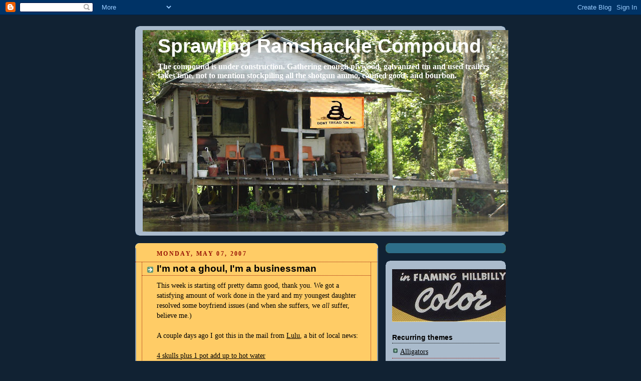

--- FILE ---
content_type: text/html; charset=UTF-8
request_url: https://sprawlingramshacklecompound.blogspot.com/2007/05/im-not-ghoul-im-businessman.html?showComment=1178555940000
body_size: 11120
content:
<!DOCTYPE html>
<html dir='ltr'>
<head>
<link href='https://www.blogger.com/static/v1/widgets/2944754296-widget_css_bundle.css' rel='stylesheet' type='text/css'/>
<meta content='text/html; charset=UTF-8' http-equiv='Content-Type'/>
<meta content='blogger' name='generator'/>
<link href='https://sprawlingramshacklecompound.blogspot.com/favicon.ico' rel='icon' type='image/x-icon'/>
<link href='http://sprawlingramshacklecompound.blogspot.com/2007/05/im-not-ghoul-im-businessman.html' rel='canonical'/>
<link rel="alternate" type="application/atom+xml" title="Sprawling Ramshackle Compound - Atom" href="https://sprawlingramshacklecompound.blogspot.com/feeds/posts/default" />
<link rel="alternate" type="application/rss+xml" title="Sprawling Ramshackle Compound - RSS" href="https://sprawlingramshacklecompound.blogspot.com/feeds/posts/default?alt=rss" />
<link rel="service.post" type="application/atom+xml" title="Sprawling Ramshackle Compound - Atom" href="https://www.blogger.com/feeds/27540291/posts/default" />

<link rel="alternate" type="application/atom+xml" title="Sprawling Ramshackle Compound - Atom" href="https://sprawlingramshacklecompound.blogspot.com/feeds/6611373812073051023/comments/default" />
<!--Can't find substitution for tag [blog.ieCssRetrofitLinks]-->
<meta content='http://sprawlingramshacklecompound.blogspot.com/2007/05/im-not-ghoul-im-businessman.html' property='og:url'/>
<meta content='I&#39;m not a ghoul, I&#39;m a businessman' property='og:title'/>
<meta content='This week is starting off pretty damn good, thank you.  We got a satisfying amount of work done in the yard and my youngest daughter resolve...' property='og:description'/>
<title>Sprawling Ramshackle Compound: I'm not a ghoul, I'm a businessman</title>
<style id='page-skin-1' type='text/css'><!--
/*
-----------------------------------------------
Blogger Template Style
Name:     Rounders 3
Date:     27 Feb 2004
Updated by: Blogger Team
----------------------------------------------- */
body {
background:#123;
margin:0;
text-align:center;
line-height: 1.5em;
font: x-small Trebuchet MS, Verdana, Arial, Sans-serif;
color:#000000;
font-size/* */:/**/small;
font-size: /**/small;
}
/* Page Structure
----------------------------------------------- */
/* The images which help create rounded corners depend on the
following widths and measurements. If you want to change
these measurements, the images will also need to change.
*/
#outer-wrapper {
width:740px;
margin:0 auto;
text-align:left;
font: normal normal 110% Times, serif;
}
#main-wrap1 {
width:485px;
float:left;
background:#ffcc66 url("https://resources.blogblog.com/blogblog/data/rounders3/corners_main_bot.gif") no-repeat left bottom;
margin:15px 0 0;
padding:0 0 10px;
color:#000000;
font-size:97%;
line-height:1.5em;
word-wrap: break-word; /* fix for long text breaking sidebar float in IE */
overflow: hidden;     /* fix for long non-text content breaking IE sidebar float */
}
#main-wrap2 {
float:left;
width:100%;
background:url("https://resources.blogblog.com/blogblog/data/rounders3/corners_main_top.gif") no-repeat left top;
padding:10px 0 0;
}
#main {
background:url("https://resources.blogblog.com/blogblog/data/rounders3/rails_main.gif") repeat-y left;
padding:0;
width:485px;
}
#sidebar-wrap {
width:240px;
float:right;
margin:15px 0 0;
font-size:97%;
line-height:1.5em;
word-wrap: break-word; /* fix for long text breaking sidebar float in IE */
overflow: hidden;     /* fix for long non-text content breaking IE sidebar float */
}
.main .widget {
margin-top: 4px;
width: 468px;
padding: 0 13px;
}
.main .Blog {
margin: 0;
padding: 0;
width: 484px;
}
/* Links
----------------------------------------------- */
a:link {
color: #000000;
}
a:visited {
color: #2D6E89;
}
a:hover {
color: #2D6E89;
}
a img {
border-width:0;
}
/* Blog Header
----------------------------------------------- */
#header-wrapper {
background:#aabbcc url("https://resources.blogblog.com/blogblog/data/rounders3/corners_cap_top.gif") no-repeat left top;
margin-top:22px;
margin-right:0;
margin-bottom:0;
margin-left:0;
padding-top:8px;
padding-right:0;
padding-bottom:0;
padding-left:0;
color:#ffffff;
}
#header {
background:url("https://resources.blogblog.com/blogblog/data/rounders3/corners_cap_bot.gif") no-repeat left bottom;
padding:0 15px 8px;
}
#header h1 {
margin:0;
padding:10px 30px 5px;
line-height:1.2em;
font: normal bold 271% Trebuchet, Trebuchet MS, Arial, sans-serif;
}
#header a,
#header a:visited {
text-decoration:none;
color: #ffffff;
}
#header .description {
margin:0;
padding:5px 30px 10px;
line-height:1.5em;
font: normal bold 109% Georgia, Times, serif;
}
/* Posts
----------------------------------------------- */
h2.date-header {
margin-top:0;
margin-right:28px;
margin-bottom:0;
margin-left:43px;
font-size:85%;
line-height:2em;
text-transform:uppercase;
letter-spacing:.2em;
color:#940f04;
}
.post {
margin:.3em 0 25px;
padding:0 13px;
border:1px dotted #940f04;
border-width:1px 0;
}
.post h3 {
margin:0;
line-height:1.5em;
background:url("https://resources.blogblog.com/blogblog/data/rounders3/icon_arrow.gif") no-repeat 10px .5em;
display:block;
border:1px dotted #940f04;
border-width:0 1px 1px;
padding-top:2px;
padding-right:14px;
padding-bottom:2px;
padding-left:29px;
color: #000000;
font: normal bold 135% 'Trebuchet MS',Verdana,Arial,Sans-serif;
}
.post h3 a, .post h3 a:visited {
text-decoration:none;
color: #000000;
}
a.title-link:hover {
background-color: #940f04;
color: #000000;
}
.post-body {
border:1px dotted #940f04;
border-width:0 1px 1px;
border-bottom-color:#ffcc66;
padding-top:10px;
padding-right:14px;
padding-bottom:1px;
padding-left:29px;
}
html>body .post-body {
border-bottom-width:0;
}
.post-body {
margin:0 0 .75em;
}
.post-body blockquote {
line-height:1.3em;
}
.post-footer {
background: #ffffff;
margin:0;
padding-top:2px;
padding-right:14px;
padding-bottom:2px;
padding-left:29px;
border:1px dotted #940f04;
border-width:1px;
font-size:100%;
line-height:1.5em;
color: #666666;
}
/*
The first line of the post footer might only have floated text, so we need to give it a height.
The height comes from the post-footer line-height
*/
.post-footer-line-1 {
min-height:1.5em;
_height:1.5em;
}
.post-footer p {
margin: 0;
}
html>body .post-footer {
border-bottom-color:transparent;
}
.uncustomized-post-template .post-footer {
text-align: right;
}
.uncustomized-post-template .post-author,
.uncustomized-post-template .post-timestamp {
display: block;
float: left;
text-align:left;
margin-right: 4px;
}
.post-footer a {
color: #456;
}
.post-footer a:hover {
color: #234;
}
a.comment-link {
/* IE5.0/Win doesn't apply padding to inline elements,
so we hide these two declarations from it */
background/* */:/**/url("https://resources.blogblog.com/blogblog/data/rounders/icon_comment_left.gif") no-repeat left 45%;
padding-left:14px;
}
html>body a.comment-link {
/* Respecified, for IE5/Mac's benefit */
background:url("https://resources.blogblog.com/blogblog/data/rounders3/icon_comment_left.gif") no-repeat left 45%;
padding-left:14px;
}
.post img, table.tr-caption-container {
margin-top:0;
margin-right:0;
margin-bottom:5px;
margin-left:0;
padding:4px;
border:1px solid #940f04;
}
.tr-caption-container img {
border: none;
margin: 0;
padding: 0;
}
blockquote {
margin:.75em 0;
border:1px dotted #940f04;
border-width:1px 0;
padding:5px 15px;
color: #940f04;
}
.post blockquote p {
margin:.5em 0;
}
#blog-pager-newer-link {
float: left;
margin-left: 13px;
}
#blog-pager-older-link {
float: right;
margin-right: 13px;
}
#blog-pager {
text-align: center;
}
.feed-links {
clear: both;
line-height: 2.5em;
margin-left: 13px;
}
/* Comments
----------------------------------------------- */
#comments {
margin:-25px 13px 0;
border:1px dotted #940f04;
border-width:0 1px 1px;
padding-top:20px;
padding-right:0;
padding-bottom:15px;
padding-left:0;
}
#comments h4 {
margin:0 0 10px;
padding-top:0;
padding-right:14px;
padding-bottom:2px;
padding-left:29px;
border-bottom:1px dotted #940f04;
font-size:120%;
line-height:1.4em;
color:#000000;
}
#comments-block {
margin-top:0;
margin-right:15px;
margin-bottom:0;
margin-left:9px;
}
.comment-author {
background:url("https://resources.blogblog.com/blogblog/data/rounders3/icon_comment_left.gif") no-repeat 2px .3em;
margin:.5em 0;
padding-top:0;
padding-right:0;
padding-bottom:0;
padding-left:20px;
font-weight:bold;
}
.comment-body {
margin:0 0 1.25em;
padding-top:0;
padding-right:0;
padding-bottom:0;
padding-left:20px;
}
.comment-body p {
margin:0 0 .5em;
}
.comment-footer {
margin:0 0 .5em;
padding-top:0;
padding-right:0;
padding-bottom:.75em;
padding-left:20px;
}
.comment-footer a:link {
color: #333;
}
.deleted-comment {
font-style:italic;
color:gray;
}
.comment-form {
padding-left:20px;
padding-right:5px;
}
#comments .comment-form h4 {
padding-left:0px;
}
/* Profile
----------------------------------------------- */
.profile-img {
float: left;
margin-top: 5px;
margin-right: 5px;
margin-bottom: 5px;
margin-left: 0;
border: 4px solid #000000;
}
.profile-datablock {
margin-top:0;
margin-right:15px;
margin-bottom:.5em;
margin-left:0;
padding-top:8px;
}
.profile-link {
background:url("https://resources.blogblog.com/blogblog/data/rounders3/icon_profile_left.gif") no-repeat left .1em;
padding-left:15px;
font-weight:bold;
}
.profile-textblock {
clear: both;
margin: 0;
}
.sidebar .clear, .main .widget .clear {
clear: both;
}
#sidebartop-wrap {
background:#2D6E89 url("https://resources.blogblog.com/blogblog/data/rounders3/corners_prof_bot.gif") no-repeat left bottom;
margin:0px 0px 15px;
padding:0px 0px 10px;
color:#000000;
}
#sidebartop-wrap2 {
background:url("https://resources.blogblog.com/blogblog/data/rounders3/corners_prof_top.gif") no-repeat left top;
padding: 10px 0 0;
margin:0;
border-width:0;
}
#sidebartop h2 {
line-height:1.5em;
color:#940f04;
border-bottom: 1px dotted #940f04;
font: normal bold 100% 'Trebuchet MS',Verdana,Arial,Sans-serif;
margin-bottom: 0.5em;
}
#sidebartop a {
color: #cccccc;
}
#sidebartop a:hover {
color: #CAF99B;
}
#sidebartop a:visited {
color: #CAF99B;
}
#sidebar a {
color: #000000;
}
#sidebar a:hover,
#sidebar a:visited {
color: #940f04;
}
/* Sidebar Boxes
----------------------------------------------- */
.sidebar .widget {
margin:.5em 13px 1.25em;
padding:0 0px;
}
.widget-content {
margin-top: 0.5em;
}
#sidebarbottom-wrap1 {
background:#aabbcc url("https://resources.blogblog.com/blogblog/data/rounders3/corners_side_top.gif") no-repeat left top;
margin:0 0 15px;
padding:10px 0 0;
color: #ffffff;
}
#sidebarbottom-wrap2 {
background:url("https://resources.blogblog.com/blogblog/data/rounders3/corners_side_bot.gif") no-repeat left bottom;
padding:0 0 8px;
}
.sidebar h2 {
margin-top:0;
margin-right:0;
margin-bottom:.5em;
margin-left:0;
padding:0 0 .2em;
line-height:1.5em;
font:normal bold 100% 'Trebuchet MS',Verdana,Arial,Sans-serif;
}
.sidebar ul {
list-style:none;
margin:0 0 1.25em;
padding:0;
}
.sidebar ul li {
background:url("https://resources.blogblog.com/blogblog/data/rounders3/icon_arrow_sm.gif") no-repeat 2px .25em;
margin:0;
padding-top:0;
padding-right:0;
padding-bottom:3px;
padding-left:16px;
margin-bottom:3px;
border-bottom:1px dotted #940f04;
line-height:1.4em;
}
.sidebar p {
margin:0 0 .6em;
}
#sidebar h2 {
color: #000000;
border-bottom: 1px dotted #000000;
}
/* Footer
----------------------------------------------- */
#footer-wrap1 {
clear:both;
margin:0 0 10px;
padding:15px 0 0;
}
#footer-wrap2 {
background:#aabbcc url("https://resources.blogblog.com/blogblog/data/rounders3/corners_cap_top.gif") no-repeat left top;
color:#ffffff;
}
#footer {
background:url("https://resources.blogblog.com/blogblog/data/rounders3/corners_cap_bot.gif") no-repeat left bottom;
padding:8px 15px;
}
#footer hr {display:none;}
#footer p {margin:0;}
#footer a {color:#ffffff;}
#footer .widget-content {
margin:0;
}
/** Page structure tweaks for layout editor wireframe */
body#layout #main-wrap1,
body#layout #sidebar-wrap,
body#layout #header-wrapper {
margin-top: 0;
}
body#layout #header, body#layout #header-wrapper,
body#layout #outer-wrapper {
margin-left:0,
margin-right: 0;
padding: 0;
}
body#layout #outer-wrapper {
width: 730px;
}
body#layout #footer-wrap1 {
padding-top: 0;
}

--></style>
<link href='https://www.blogger.com/dyn-css/authorization.css?targetBlogID=27540291&amp;zx=d2216de1-0efe-40e3-9613-11b999d15afa' media='none' onload='if(media!=&#39;all&#39;)media=&#39;all&#39;' rel='stylesheet'/><noscript><link href='https://www.blogger.com/dyn-css/authorization.css?targetBlogID=27540291&amp;zx=d2216de1-0efe-40e3-9613-11b999d15afa' rel='stylesheet'/></noscript>
<meta name='google-adsense-platform-account' content='ca-host-pub-1556223355139109'/>
<meta name='google-adsense-platform-domain' content='blogspot.com'/>

<!-- data-ad-client=ca-pub-0301012518510117 -->

</head>
<body>
<div class='navbar section' id='navbar'><div class='widget Navbar' data-version='1' id='Navbar1'><script type="text/javascript">
    function setAttributeOnload(object, attribute, val) {
      if(window.addEventListener) {
        window.addEventListener('load',
          function(){ object[attribute] = val; }, false);
      } else {
        window.attachEvent('onload', function(){ object[attribute] = val; });
      }
    }
  </script>
<div id="navbar-iframe-container"></div>
<script type="text/javascript" src="https://apis.google.com/js/platform.js"></script>
<script type="text/javascript">
      gapi.load("gapi.iframes:gapi.iframes.style.bubble", function() {
        if (gapi.iframes && gapi.iframes.getContext) {
          gapi.iframes.getContext().openChild({
              url: 'https://www.blogger.com/navbar/27540291?po\x3d6611373812073051023\x26origin\x3dhttps://sprawlingramshacklecompound.blogspot.com',
              where: document.getElementById("navbar-iframe-container"),
              id: "navbar-iframe"
          });
        }
      });
    </script><script type="text/javascript">
(function() {
var script = document.createElement('script');
script.type = 'text/javascript';
script.src = '//pagead2.googlesyndication.com/pagead/js/google_top_exp.js';
var head = document.getElementsByTagName('head')[0];
if (head) {
head.appendChild(script);
}})();
</script>
</div></div>
<div id='outer-wrapper'>
<div id='header-wrapper'>
<div class='header section' id='header'><div class='widget Header' data-version='1' id='Header1'>
<div id='header-inner' style='background-image: url("https://blogger.googleusercontent.com/img/b/R29vZ2xl/AVvXsEjtHg6AdiaSz_Fxaj4ZMkdso9T4NrtB2C5gJKIbiv7gsprLmvY4n4vc8Tk27DYZjxwIlKLpbQ1awhDSIE8D0JzT_9rdJAycoqU-8LCNOzoL-UhZAgOWA8fryODJ2H8JUHI0_rt1EQ/s730/shack.jpg"); background-position: left; width: 730px; min-height: 402px; _height: 402px; background-repeat: no-repeat; '>
<div class='titlewrapper' style='background: transparent'>
<h1 class='title' style='background: transparent; border-width: 0px'>
<a href='https://sprawlingramshacklecompound.blogspot.com/'>
Sprawling Ramshackle Compound
</a>
</h1>
</div>
<div class='descriptionwrapper'>
<p class='description'><span>The compound is under construction.  Gathering enough plywood, galvanized tin and used trailers takes time, not to mention stockpiling all the shotgun ammo, canned goods and bourbon.</span></p>
</div>
</div>
</div></div>
</div>
<div id='crosscol-wrapper' style='text-align:center'>
<div class='crosscol no-items section' id='crosscol'></div>
</div>
<div id='main-wrap1'><div id='main-wrap2'>
<div class='main section' id='main'><div class='widget Blog' data-version='1' id='Blog1'>
<div class='blog-posts hfeed'>

          <div class="date-outer">
        
<h2 class='date-header'><span>Monday, May 07, 2007</span></h2>

          <div class="date-posts">
        
<div class='post-outer'>
<div class='post hentry uncustomized-post-template' itemprop='blogPost' itemscope='itemscope' itemtype='http://schema.org/BlogPosting'>
<meta content='27540291' itemprop='blogId'/>
<meta content='6611373812073051023' itemprop='postId'/>
<a name='6611373812073051023'></a>
<h3 class='post-title entry-title' itemprop='name'>
I'm not a ghoul, I'm a businessman
</h3>
<div class='post-header'>
<div class='post-header-line-1'></div>
</div>
<div class='post-body entry-content' id='post-body-6611373812073051023' itemprop='description articleBody'>
This week is starting off pretty damn good, thank you.  We got a satisfying amount of work done in the yard and my youngest daughter resolved some boyfriend issues (and when she suffers, we <span style="font-style: italic;">all </span>suffer, believe me.)<br /><br />A couple days ago I got this in the mail from <a href="http://landolulu.blogspot.com/">Lulu</a>, a bit of local news:<br /><br /><a href="http://www.chicagotribune.com/news/local/chi-070502skulls,1,3694068.story?coll=chi-news-hed">4 skulls plus 1 pot add up to hot water</a><br /><br />Local drag performer, puppeteer and artist <a href="http://profile.myspace.com/index.cfm?fuseaction=user.viewProfile&amp;friendID=5691023">JoJo Baby</a> was looking to buy some vintage mannequins when he freaked out at the sight of human skulls boiling in a pot and notified the authorities.<br /><br />Ultimately the police determined that the man <a href="http://www.nbc5.com/news/13240712/detail.html">obtained the skulls legally</a> from some bone supplier in China. <br /><br />With so much cool stuff happening in this big ol' world of ours this blog practically writes itself.
<div style='clear: both;'></div>
</div>
<div class='post-footer'>
<div class='post-footer-line post-footer-line-1'>
<span class='post-author vcard'>
Posted by
<span class='fn' itemprop='author' itemscope='itemscope' itemtype='http://schema.org/Person'>
<span itemprop='name'>Joe</span>
</span>
</span>
<span class='post-timestamp'>
at
<meta content='http://sprawlingramshacklecompound.blogspot.com/2007/05/im-not-ghoul-im-businessman.html' itemprop='url'/>
<a class='timestamp-link' href='https://sprawlingramshacklecompound.blogspot.com/2007/05/im-not-ghoul-im-businessman.html' rel='bookmark' title='permanent link'><abbr class='published' itemprop='datePublished' title='2007-05-07T08:05:00-04:00'>8:05 AM</abbr></a>
</span>
<span class='post-comment-link'>
</span>
<span class='post-icons'>
<span class='item-action'>
<a href='https://www.blogger.com/email-post/27540291/6611373812073051023' title='Email Post'>
<img alt='' class='icon-action' height='13' src='https://resources.blogblog.com/img/icon18_email.gif' width='18'/>
</a>
</span>
<span class='item-control blog-admin pid-240408395'>
<a href='https://www.blogger.com/post-edit.g?blogID=27540291&postID=6611373812073051023&from=pencil' title='Edit Post'>
<img alt='' class='icon-action' height='18' src='https://resources.blogblog.com/img/icon18_edit_allbkg.gif' width='18'/>
</a>
</span>
</span>
<div class='post-share-buttons goog-inline-block'>
</div>
</div>
<div class='post-footer-line post-footer-line-2'>
<span class='post-labels'>
Labels:
<a href='https://sprawlingramshacklecompound.blogspot.com/search/label/drag' rel='tag'>drag</a>,
<a href='https://sprawlingramshacklecompound.blogspot.com/search/label/local%20interest%20stories' rel='tag'>local interest stories</a>,
<a href='https://sprawlingramshacklecompound.blogspot.com/search/label/skeletons' rel='tag'>skeletons</a>
</span>
</div>
<div class='post-footer-line post-footer-line-3'>
<span class='post-location'>
</span>
</div>
</div>
</div>
<div class='comments' id='comments'>
<a name='comments'></a>
<h4>8 comments:</h4>
<div id='Blog1_comments-block-wrapper'>
<dl class='avatar-comment-indent' id='comments-block'>
<dt class='comment-author ' id='c3875960931990907326'>
<a name='c3875960931990907326'></a>
<div class="avatar-image-container vcard"><span dir="ltr"><a href="https://www.blogger.com/profile/06561248220244037567" target="" rel="nofollow" onclick="" class="avatar-hovercard" id="av-3875960931990907326-06561248220244037567"><img src="https://resources.blogblog.com/img/blank.gif" width="35" height="35" class="delayLoad" style="display: none;" longdesc="//4.bp.blogspot.com/_a55hc4AgcY0/SXpxPN8zKtI/AAAAAAAAGRA/M2vJKTipgKg/S45-s35/juanyen.1.png" alt="" title="Johnny Yen">

<noscript><img src="//4.bp.blogspot.com/_a55hc4AgcY0/SXpxPN8zKtI/AAAAAAAAGRA/M2vJKTipgKg/S45-s35/juanyen.1.png" width="35" height="35" class="photo" alt=""></noscript></a></span></div>
<a href='https://www.blogger.com/profile/06561248220244037567' rel='nofollow'>Johnny Yen</a>
said...
</dt>
<dd class='comment-body' id='Blog1_cmt-3875960931990907326'>
<p>
Puppeteers rank just below clowns, but just above mimes in the "scary" factor.
</p>
</dd>
<dd class='comment-footer'>
<span class='comment-timestamp'>
<a href='https://sprawlingramshacklecompound.blogspot.com/2007/05/im-not-ghoul-im-businessman.html?showComment=1178543700000#c3875960931990907326' title='comment permalink'>
9:15 AM
</a>
<span class='item-control blog-admin pid-872672902'>
<a class='comment-delete' href='https://www.blogger.com/comment/delete/27540291/3875960931990907326' title='Delete Comment'>
<img src='https://resources.blogblog.com/img/icon_delete13.gif'/>
</a>
</span>
</span>
</dd>
<dt class='comment-author ' id='c6977573903940808650'>
<a name='c6977573903940808650'></a>
<div class="avatar-image-container avatar-stock"><span dir="ltr"><a href="https://www.blogger.com/profile/03618419758674326005" target="" rel="nofollow" onclick="" class="avatar-hovercard" id="av-6977573903940808650-03618419758674326005"><img src="//www.blogger.com/img/blogger_logo_round_35.png" width="35" height="35" alt="" title="Dino">

</a></span></div>
<a href='https://www.blogger.com/profile/03618419758674326005' rel='nofollow'>Dino</a>
said...
</dt>
<dd class='comment-body' id='Blog1_cmt-6977573903940808650'>
<p>
it would be pretty freaky to walk in on someone cooking skulls
</p>
</dd>
<dd class='comment-footer'>
<span class='comment-timestamp'>
<a href='https://sprawlingramshacklecompound.blogspot.com/2007/05/im-not-ghoul-im-businessman.html?showComment=1178545560000#c6977573903940808650' title='comment permalink'>
9:46 AM
</a>
<span class='item-control blog-admin pid-842728607'>
<a class='comment-delete' href='https://www.blogger.com/comment/delete/27540291/6977573903940808650' title='Delete Comment'>
<img src='https://resources.blogblog.com/img/icon_delete13.gif'/>
</a>
</span>
</span>
</dd>
<dt class='comment-author ' id='c6408114106301053501'>
<a name='c6408114106301053501'></a>
<div class="avatar-image-container vcard"><span dir="ltr"><a href="https://www.blogger.com/profile/12587366749348273040" target="" rel="nofollow" onclick="" class="avatar-hovercard" id="av-6408114106301053501-12587366749348273040"><img src="https://resources.blogblog.com/img/blank.gif" width="35" height="35" class="delayLoad" style="display: none;" longdesc="//blogger.googleusercontent.com/img/b/R29vZ2xl/AVvXsEgsupNR0sgc-amN6maLura7SyqYM7jhxSZ30NQ9AW0V_GunjUqAG-7NKA3DZx8OEODU9ST2yuFOnoM2mLTHnMdht-LUVzJFcWZ7c1q0-4Hf_rE7GAzEVajska_lIIrfkhA/s45-c/F4DF89F7-8964-42F0-A6DE-8B80E49B40F7.jpeg" alt="" title="Coaster Punchman">

<noscript><img src="//blogger.googleusercontent.com/img/b/R29vZ2xl/AVvXsEgsupNR0sgc-amN6maLura7SyqYM7jhxSZ30NQ9AW0V_GunjUqAG-7NKA3DZx8OEODU9ST2yuFOnoM2mLTHnMdht-LUVzJFcWZ7c1q0-4Hf_rE7GAzEVajska_lIIrfkhA/s45-c/F4DF89F7-8964-42F0-A6DE-8B80E49B40F7.jpeg" width="35" height="35" class="photo" alt=""></noscript></a></span></div>
<a href='https://www.blogger.com/profile/12587366749348273040' rel='nofollow'>Coaster Punchman</a>
said...
</dt>
<dd class='comment-body' id='Blog1_cmt-6408114106301053501'>
<p>
Glad to hear the boyfriend issues are resolved.  Did the resolutions involve a bitch slap?
</p>
</dd>
<dd class='comment-footer'>
<span class='comment-timestamp'>
<a href='https://sprawlingramshacklecompound.blogspot.com/2007/05/im-not-ghoul-im-businessman.html?showComment=1178555700000#c6408114106301053501' title='comment permalink'>
12:35 PM
</a>
<span class='item-control blog-admin pid-595025748'>
<a class='comment-delete' href='https://www.blogger.com/comment/delete/27540291/6408114106301053501' title='Delete Comment'>
<img src='https://resources.blogblog.com/img/icon_delete13.gif'/>
</a>
</span>
</span>
</dd>
<dt class='comment-author ' id='c52787210037444645'>
<a name='c52787210037444645'></a>
<div class="avatar-image-container vcard"><span dir="ltr"><a href="https://www.blogger.com/profile/02332500850365598564" target="" rel="nofollow" onclick="" class="avatar-hovercard" id="av-52787210037444645-02332500850365598564"><img src="https://resources.blogblog.com/img/blank.gif" width="35" height="35" class="delayLoad" style="display: none;" longdesc="//blogger.googleusercontent.com/img/b/R29vZ2xl/AVvXsEjYZSj9BBrChTNXut4HzdnbcWSUXYFnxJn4QBCAYtkPeF9j8MSYvwD4LgGQ9mVsuOVRLaJIrJjRbX424V4FRZJbWu3eZGNc2LT9P2CmKvbYgd_BBt1UuWlV7W3_A5lspw/s45-c/Sagittarius+sign.png" alt="" title="Erik Donald France">

<noscript><img src="//blogger.googleusercontent.com/img/b/R29vZ2xl/AVvXsEjYZSj9BBrChTNXut4HzdnbcWSUXYFnxJn4QBCAYtkPeF9j8MSYvwD4LgGQ9mVsuOVRLaJIrJjRbX424V4FRZJbWu3eZGNc2LT9P2CmKvbYgd_BBt1UuWlV7W3_A5lspw/s45-c/Sagittarius+sign.png" width="35" height="35" class="photo" alt=""></noscript></a></span></div>
<a href='https://www.blogger.com/profile/02332500850365598564' rel='nofollow'>Erik Donald France</a>
said...
</dt>
<dd class='comment-body' id='Blog1_cmt-52787210037444645'>
<p>
Excellent bizarro story. Crazy cats all. Which reminds me, I think it was Osceoloa's head that made the rounds back in the 1840s. Or maybe it was Black Hawk's . . .
</p>
</dd>
<dd class='comment-footer'>
<span class='comment-timestamp'>
<a href='https://sprawlingramshacklecompound.blogspot.com/2007/05/im-not-ghoul-im-businessman.html?showComment=1178555940000#c52787210037444645' title='comment permalink'>
12:39 PM
</a>
<span class='item-control blog-admin pid-1655074744'>
<a class='comment-delete' href='https://www.blogger.com/comment/delete/27540291/52787210037444645' title='Delete Comment'>
<img src='https://resources.blogblog.com/img/icon_delete13.gif'/>
</a>
</span>
</span>
</dd>
<dt class='comment-author blog-author' id='c6501833623935037336'>
<a name='c6501833623935037336'></a>
<div class="avatar-image-container avatar-stock"><span dir="ltr"><a href="https://www.blogger.com/profile/09747874295331152779" target="" rel="nofollow" onclick="" class="avatar-hovercard" id="av-6501833623935037336-09747874295331152779"><img src="//www.blogger.com/img/blogger_logo_round_35.png" width="35" height="35" alt="" title="Joe">

</a></span></div>
<a href='https://www.blogger.com/profile/09747874295331152779' rel='nofollow'>Joe</a>
said...
</dt>
<dd class='comment-body' id='Blog1_cmt-6501833623935037336'>
<p>
Erik, that was Osceola.  His head was passed around for years after his death.  Several items of clothing, personal effects and body parts purporting to be Osceola's also made the rounds.<BR/><BR/>CP, those skulls were lawfully purchased.  Not removed from the heads of ex-boyfriends.<BR/><BR/>Katy, yes indeed.  It puts a distinct smell in the air.  <BR/><BR/>Johnny, one of my favorite movie lines ever is from "Being John Malkovich."  Someone asks John Cusack, after he's taken a beating for putting on an obscene puppet performance, why he does it.  His answer, through bruises and swelling:<BR/><BR/>"Because I'm a puppeteer."
</p>
</dd>
<dd class='comment-footer'>
<span class='comment-timestamp'>
<a href='https://sprawlingramshacklecompound.blogspot.com/2007/05/im-not-ghoul-im-businessman.html?showComment=1178564280000#c6501833623935037336' title='comment permalink'>
2:58 PM
</a>
<span class='item-control blog-admin pid-240408395'>
<a class='comment-delete' href='https://www.blogger.com/comment/delete/27540291/6501833623935037336' title='Delete Comment'>
<img src='https://resources.blogblog.com/img/icon_delete13.gif'/>
</a>
</span>
</span>
</dd>
<dt class='comment-author ' id='c3315994053451842961'>
<a name='c3315994053451842961'></a>
<div class="avatar-image-container avatar-stock"><span dir="ltr"><a href="https://www.blogger.com/profile/02318879290010704973" target="" rel="nofollow" onclick="" class="avatar-hovercard" id="av-3315994053451842961-02318879290010704973"><img src="//www.blogger.com/img/blogger_logo_round_35.png" width="35" height="35" alt="" title="Moderator">

</a></span></div>
<a href='https://www.blogger.com/profile/02318879290010704973' rel='nofollow'>Moderator</a>
said...
</dt>
<dd class='comment-body' id='Blog1_cmt-3315994053451842961'>
<p>
Wait. You can get human skulls legally? Ugh. Now you tell me.
</p>
</dd>
<dd class='comment-footer'>
<span class='comment-timestamp'>
<a href='https://sprawlingramshacklecompound.blogspot.com/2007/05/im-not-ghoul-im-businessman.html?showComment=1178574300000#c3315994053451842961' title='comment permalink'>
5:45 PM
</a>
<span class='item-control blog-admin pid-1560882073'>
<a class='comment-delete' href='https://www.blogger.com/comment/delete/27540291/3315994053451842961' title='Delete Comment'>
<img src='https://resources.blogblog.com/img/icon_delete13.gif'/>
</a>
</span>
</span>
</dd>
<dt class='comment-author blog-author' id='c5224438645032746787'>
<a name='c5224438645032746787'></a>
<div class="avatar-image-container avatar-stock"><span dir="ltr"><a href="https://www.blogger.com/profile/09747874295331152779" target="" rel="nofollow" onclick="" class="avatar-hovercard" id="av-5224438645032746787-09747874295331152779"><img src="//www.blogger.com/img/blogger_logo_round_35.png" width="35" height="35" alt="" title="Joe">

</a></span></div>
<a href='https://www.blogger.com/profile/09747874295331152779' rel='nofollow'>Joe</a>
said...
</dt>
<dd class='comment-body' id='Blog1_cmt-5224438645032746787'>
<p>
Don't despair Mr. Miller.  I'm sure it's nothing that some tarps, shovels and a few gallons of bleach can't fix.
</p>
</dd>
<dd class='comment-footer'>
<span class='comment-timestamp'>
<a href='https://sprawlingramshacklecompound.blogspot.com/2007/05/im-not-ghoul-im-businessman.html?showComment=1178577300000#c5224438645032746787' title='comment permalink'>
6:35 PM
</a>
<span class='item-control blog-admin pid-240408395'>
<a class='comment-delete' href='https://www.blogger.com/comment/delete/27540291/5224438645032746787' title='Delete Comment'>
<img src='https://resources.blogblog.com/img/icon_delete13.gif'/>
</a>
</span>
</span>
</dd>
<dt class='comment-author ' id='c1467774791572555734'>
<a name='c1467774791572555734'></a>
<div class="avatar-image-container vcard"><span dir="ltr"><a href="https://www.blogger.com/profile/00502953107364624296" target="" rel="nofollow" onclick="" class="avatar-hovercard" id="av-1467774791572555734-00502953107364624296"><img src="https://resources.blogblog.com/img/blank.gif" width="35" height="35" class="delayLoad" style="display: none;" longdesc="//4.bp.blogspot.com/-lIID9gMA5Xk/ZVY6TIYfwdI/AAAAAAAAHFw/iGp8yiKx01AhF1nhnKomIJC92YUkF4u0QCK4BGAYYCw/s35/katie.JPG" alt="" title="Katie Schwartz">

<noscript><img src="//4.bp.blogspot.com/-lIID9gMA5Xk/ZVY6TIYfwdI/AAAAAAAAHFw/iGp8yiKx01AhF1nhnKomIJC92YUkF4u0QCK4BGAYYCw/s35/katie.JPG" width="35" height="35" class="photo" alt=""></noscript></a></span></div>
<a href='https://www.blogger.com/profile/00502953107364624296' rel='nofollow'>Katie Schwartz</a>
said...
</dt>
<dd class='comment-body' id='Blog1_cmt-1467774791572555734'>
<p>
skull soup... has a very third world flavor to it, no?
</p>
</dd>
<dd class='comment-footer'>
<span class='comment-timestamp'>
<a href='https://sprawlingramshacklecompound.blogspot.com/2007/05/im-not-ghoul-im-businessman.html?showComment=1178748960000#c1467774791572555734' title='comment permalink'>
6:16 PM
</a>
<span class='item-control blog-admin pid-789279405'>
<a class='comment-delete' href='https://www.blogger.com/comment/delete/27540291/1467774791572555734' title='Delete Comment'>
<img src='https://resources.blogblog.com/img/icon_delete13.gif'/>
</a>
</span>
</span>
</dd>
</dl>
</div>
<p class='comment-footer'>
<a href='https://www.blogger.com/comment/fullpage/post/27540291/6611373812073051023' onclick='javascript:window.open(this.href, "bloggerPopup", "toolbar=0,location=0,statusbar=1,menubar=0,scrollbars=yes,width=640,height=500"); return false;'>Post a Comment</a>
</p>
</div>
</div>

        </div></div>
      
</div>
<div class='blog-pager' id='blog-pager'>
<span id='blog-pager-newer-link'>
<a class='blog-pager-newer-link' href='https://sprawlingramshacklecompound.blogspot.com/2007/05/im-hungry.html' id='Blog1_blog-pager-newer-link' title='Newer Post'>Newer Post</a>
</span>
<span id='blog-pager-older-link'>
<a class='blog-pager-older-link' href='https://sprawlingramshacklecompound.blogspot.com/2007/05/what-huh-i-got-something-in-my-ear.html' id='Blog1_blog-pager-older-link' title='Older Post'>Older Post</a>
</span>
<a class='home-link' href='https://sprawlingramshacklecompound.blogspot.com/'>Home</a>
</div>
<div class='clear'></div>
<div class='post-feeds'>
<div class='feed-links'>
Subscribe to:
<a class='feed-link' href='https://sprawlingramshacklecompound.blogspot.com/feeds/6611373812073051023/comments/default' target='_blank' type='application/atom+xml'>Post Comments (Atom)</a>
</div>
</div>
</div></div>
</div></div>
<div id='sidebar-wrap'>
<div id='sidebartop-wrap'><div id='sidebartop-wrap2'>
<div class='sidebar no-items section' id='sidebartop'></div>
</div></div>
<div id='sidebarbottom-wrap1'><div id='sidebarbottom-wrap2'>
<div class='sidebar section' id='sidebar'><div class='widget Image' data-version='1' id='Image1'>
<div class='widget-content'>
<img alt='' height='105' id='Image1_img' src='//2.bp.blogspot.com/_5lin18hKyno/R6C-mC57KvI/AAAAAAAAAiw/0PiuYz-VMVI/S240/hillbilly+color.jpg' width='240'/>
<br/>
</div>
<div class='clear'></div>
</div>
<div class='widget LinkList' data-version='1' id='LinkList3'>
<h2>Recurring themes</h2>
<div class='widget-content'>
<ul>
<li><a href='http://sprawlingramshacklecompound.blogspot.com/search/label/alligators'>Alligators</a></li>
<li><a href='http://sprawlingramshacklecompound.blogspot.com/search/label/clowns'>CLowns</a></li>
<li><a href='http://sprawlingramshacklecompound.blogspot.com/search/label/Elvis'>Elvis</a></li>
<li><a href='http://sprawlingramshacklecompound.blogspot.com/search/label/freak%20of%20the%20week'>Freak of the Week</a></li>
<li><a href='http://sprawlingramshacklecompound.blogspot.com/search/label/freaks'>Freaks</a></li>
<li><a href='http://sprawlingramshacklecompound.blogspot.com/search/label/Germany%20or%20Florida'>Germany or Florida</a></li>
<li><a href='http://sprawlingramshacklecompound.blogspot.com/search/label/Las%20Vegas'>Las Vegas</a></li>
<li><a href='http://sprawlingramshacklecompound.blogspot.com/search/label/law%20enforcement'>Law Enforcement</a></li>
<li><a href='http://sprawlingramshacklecompound.blogspot.com/search/label/narcozoology'>Narcozoology</a></li>
<li><a href='http://sprawlingramshacklecompound.blogspot.com/search/label/New%20Orleans'>New Orleans</a></li>
<li><a href='http://sprawlingramshacklecompound.blogspot.com/search/label/perverts'>Perverts</a></li>
<li><a href='http://sprawlingramshacklecompound.blogspot.com/search/label/pinups'>Pinups</a></li>
<li><a href='http://sprawlingramshacklecompound.blogspot.com/search/label/Sunday%20Afternoon%20Cocktails'>Sunday Afternoon Cocktails</a></li>
<li><a href='http://sprawlingramshacklecompound.blogspot.com/search/label/the%20future%20the%20way%20it%20used%20to%20be'>The Future the way it used to be</a></li>
<li><a href='http://sprawlingramshacklecompound.blogspot.com/search/label/Weenie-Waver%20Wednesday'>Weenie-Waver Wednesday!</a></li>
<li><a href='http://sprawlingramshacklecompound.blogspot.com/search/label/Wisconsin'>Wisconsin</a></li>
</ul>
<div class='clear'></div>
</div>
</div><div class='widget BlogArchive' data-version='1' id='BlogArchive1'>
<h2>Scroll down memory lane</h2>
<div class='widget-content'>
<div id='ArchiveList'>
<div id='BlogArchive1_ArchiveList'>
<select id='BlogArchive1_ArchiveMenu'>
<option value=''>Scroll down memory lane</option>
<option value='https://sprawlingramshacklecompound.blogspot.com/2015/06/'>June 2015 (1)</option>
<option value='https://sprawlingramshacklecompound.blogspot.com/2014/05/'>May 2014 (1)</option>
<option value='https://sprawlingramshacklecompound.blogspot.com/2014/03/'>March 2014 (1)</option>
<option value='https://sprawlingramshacklecompound.blogspot.com/2013/04/'>April 2013 (1)</option>
<option value='https://sprawlingramshacklecompound.blogspot.com/2012/04/'>April 2012 (1)</option>
<option value='https://sprawlingramshacklecompound.blogspot.com/2012/02/'>February 2012 (1)</option>
<option value='https://sprawlingramshacklecompound.blogspot.com/2011/05/'>May 2011 (6)</option>
<option value='https://sprawlingramshacklecompound.blogspot.com/2010/04/'>April 2010 (1)</option>
<option value='https://sprawlingramshacklecompound.blogspot.com/2010/03/'>March 2010 (4)</option>
<option value='https://sprawlingramshacklecompound.blogspot.com/2010/02/'>February 2010 (2)</option>
<option value='https://sprawlingramshacklecompound.blogspot.com/2010/01/'>January 2010 (1)</option>
<option value='https://sprawlingramshacklecompound.blogspot.com/2009/12/'>December 2009 (1)</option>
<option value='https://sprawlingramshacklecompound.blogspot.com/2009/11/'>November 2009 (3)</option>
<option value='https://sprawlingramshacklecompound.blogspot.com/2009/10/'>October 2009 (4)</option>
<option value='https://sprawlingramshacklecompound.blogspot.com/2009/09/'>September 2009 (5)</option>
<option value='https://sprawlingramshacklecompound.blogspot.com/2009/08/'>August 2009 (8)</option>
<option value='https://sprawlingramshacklecompound.blogspot.com/2009/07/'>July 2009 (11)</option>
<option value='https://sprawlingramshacklecompound.blogspot.com/2009/06/'>June 2009 (24)</option>
<option value='https://sprawlingramshacklecompound.blogspot.com/2009/05/'>May 2009 (24)</option>
<option value='https://sprawlingramshacklecompound.blogspot.com/2009/04/'>April 2009 (33)</option>
<option value='https://sprawlingramshacklecompound.blogspot.com/2009/03/'>March 2009 (26)</option>
<option value='https://sprawlingramshacklecompound.blogspot.com/2009/02/'>February 2009 (31)</option>
<option value='https://sprawlingramshacklecompound.blogspot.com/2009/01/'>January 2009 (29)</option>
<option value='https://sprawlingramshacklecompound.blogspot.com/2008/12/'>December 2008 (28)</option>
<option value='https://sprawlingramshacklecompound.blogspot.com/2008/11/'>November 2008 (22)</option>
<option value='https://sprawlingramshacklecompound.blogspot.com/2008/10/'>October 2008 (29)</option>
<option value='https://sprawlingramshacklecompound.blogspot.com/2008/09/'>September 2008 (12)</option>
<option value='https://sprawlingramshacklecompound.blogspot.com/2008/08/'>August 2008 (8)</option>
<option value='https://sprawlingramshacklecompound.blogspot.com/2008/07/'>July 2008 (26)</option>
<option value='https://sprawlingramshacklecompound.blogspot.com/2008/06/'>June 2008 (21)</option>
<option value='https://sprawlingramshacklecompound.blogspot.com/2008/05/'>May 2008 (28)</option>
<option value='https://sprawlingramshacklecompound.blogspot.com/2008/04/'>April 2008 (29)</option>
<option value='https://sprawlingramshacklecompound.blogspot.com/2008/03/'>March 2008 (18)</option>
<option value='https://sprawlingramshacklecompound.blogspot.com/2008/02/'>February 2008 (23)</option>
<option value='https://sprawlingramshacklecompound.blogspot.com/2008/01/'>January 2008 (28)</option>
<option value='https://sprawlingramshacklecompound.blogspot.com/2007/12/'>December 2007 (44)</option>
<option value='https://sprawlingramshacklecompound.blogspot.com/2007/11/'>November 2007 (17)</option>
<option value='https://sprawlingramshacklecompound.blogspot.com/2007/10/'>October 2007 (45)</option>
<option value='https://sprawlingramshacklecompound.blogspot.com/2007/09/'>September 2007 (22)</option>
<option value='https://sprawlingramshacklecompound.blogspot.com/2007/08/'>August 2007 (45)</option>
<option value='https://sprawlingramshacklecompound.blogspot.com/2007/07/'>July 2007 (54)</option>
<option value='https://sprawlingramshacklecompound.blogspot.com/2007/06/'>June 2007 (33)</option>
<option value='https://sprawlingramshacklecompound.blogspot.com/2007/05/'>May 2007 (37)</option>
<option value='https://sprawlingramshacklecompound.blogspot.com/2007/04/'>April 2007 (50)</option>
<option value='https://sprawlingramshacklecompound.blogspot.com/2007/03/'>March 2007 (29)</option>
<option value='https://sprawlingramshacklecompound.blogspot.com/2007/02/'>February 2007 (38)</option>
<option value='https://sprawlingramshacklecompound.blogspot.com/2007/01/'>January 2007 (36)</option>
<option value='https://sprawlingramshacklecompound.blogspot.com/2006/12/'>December 2006 (50)</option>
<option value='https://sprawlingramshacklecompound.blogspot.com/2006/11/'>November 2006 (42)</option>
<option value='https://sprawlingramshacklecompound.blogspot.com/2006/10/'>October 2006 (64)</option>
<option value='https://sprawlingramshacklecompound.blogspot.com/2006/09/'>September 2006 (47)</option>
<option value='https://sprawlingramshacklecompound.blogspot.com/2006/08/'>August 2006 (47)</option>
<option value='https://sprawlingramshacklecompound.blogspot.com/2006/07/'>July 2006 (55)</option>
<option value='https://sprawlingramshacklecompound.blogspot.com/2006/06/'>June 2006 (67)</option>
<option value='https://sprawlingramshacklecompound.blogspot.com/2006/05/'>May 2006 (66)</option>
</select>
</div>
</div>
<div class='clear'></div>
</div>
</div><div class='widget LinkList' data-version='1' id='LinkList1'>
<h2>Links</h2>
<div class='widget-content'>
<ul>
<li><a href='http://news.google.com/'>Google News</a></li>
<li><a href='http://EDITME'>Edit-Me</a></li>
</ul>
<div class='clear'></div>
</div>
</div><div class='widget HTML' data-version='1' id='HTML1'>
<div class='widget-content'>
<!-- Site Meter XHTML Strict 1.0 -->
<script src="//s24.sitemeter.com/js/counter.js?site=s24jbubs" type="text/javascript">
</script>
<!-- Copyright (c)2006 Site Meter -->
</div>
<div class='clear'></div>
</div></div>
</div></div>
</div>
<div id='footer-wrap1'><div id='footer-wrap2'>
<div class='footer no-items section' id='footer'>
</div>
</div></div>
</div>

<script type="text/javascript" src="https://www.blogger.com/static/v1/widgets/2028843038-widgets.js"></script>
<script type='text/javascript'>
window['__wavt'] = 'AOuZoY4gAQ0bDkExoRHf4n5US2lkSIIE6Q:1769961197544';_WidgetManager._Init('//www.blogger.com/rearrange?blogID\x3d27540291','//sprawlingramshacklecompound.blogspot.com/2007/05/im-not-ghoul-im-businessman.html','27540291');
_WidgetManager._SetDataContext([{'name': 'blog', 'data': {'blogId': '27540291', 'title': 'Sprawling Ramshackle Compound', 'url': 'https://sprawlingramshacklecompound.blogspot.com/2007/05/im-not-ghoul-im-businessman.html', 'canonicalUrl': 'http://sprawlingramshacklecompound.blogspot.com/2007/05/im-not-ghoul-im-businessman.html', 'homepageUrl': 'https://sprawlingramshacklecompound.blogspot.com/', 'searchUrl': 'https://sprawlingramshacklecompound.blogspot.com/search', 'canonicalHomepageUrl': 'http://sprawlingramshacklecompound.blogspot.com/', 'blogspotFaviconUrl': 'https://sprawlingramshacklecompound.blogspot.com/favicon.ico', 'bloggerUrl': 'https://www.blogger.com', 'hasCustomDomain': false, 'httpsEnabled': true, 'enabledCommentProfileImages': true, 'gPlusViewType': 'FILTERED_POSTMOD', 'adultContent': false, 'analyticsAccountNumber': '', 'encoding': 'UTF-8', 'locale': 'en', 'localeUnderscoreDelimited': 'en', 'languageDirection': 'ltr', 'isPrivate': false, 'isMobile': false, 'isMobileRequest': false, 'mobileClass': '', 'isPrivateBlog': false, 'isDynamicViewsAvailable': true, 'feedLinks': '\x3clink rel\x3d\x22alternate\x22 type\x3d\x22application/atom+xml\x22 title\x3d\x22Sprawling Ramshackle Compound - Atom\x22 href\x3d\x22https://sprawlingramshacklecompound.blogspot.com/feeds/posts/default\x22 /\x3e\n\x3clink rel\x3d\x22alternate\x22 type\x3d\x22application/rss+xml\x22 title\x3d\x22Sprawling Ramshackle Compound - RSS\x22 href\x3d\x22https://sprawlingramshacklecompound.blogspot.com/feeds/posts/default?alt\x3drss\x22 /\x3e\n\x3clink rel\x3d\x22service.post\x22 type\x3d\x22application/atom+xml\x22 title\x3d\x22Sprawling Ramshackle Compound - Atom\x22 href\x3d\x22https://www.blogger.com/feeds/27540291/posts/default\x22 /\x3e\n\n\x3clink rel\x3d\x22alternate\x22 type\x3d\x22application/atom+xml\x22 title\x3d\x22Sprawling Ramshackle Compound - Atom\x22 href\x3d\x22https://sprawlingramshacklecompound.blogspot.com/feeds/6611373812073051023/comments/default\x22 /\x3e\n', 'meTag': '', 'adsenseClientId': 'ca-pub-0301012518510117', 'adsenseHostId': 'ca-host-pub-1556223355139109', 'adsenseHasAds': true, 'adsenseAutoAds': false, 'boqCommentIframeForm': true, 'loginRedirectParam': '', 'view': '', 'dynamicViewsCommentsSrc': '//www.blogblog.com/dynamicviews/4224c15c4e7c9321/js/comments.js', 'dynamicViewsScriptSrc': '//www.blogblog.com/dynamicviews/488fc340cdb1c4a9', 'plusOneApiSrc': 'https://apis.google.com/js/platform.js', 'disableGComments': true, 'interstitialAccepted': false, 'sharing': {'platforms': [{'name': 'Get link', 'key': 'link', 'shareMessage': 'Get link', 'target': ''}, {'name': 'Facebook', 'key': 'facebook', 'shareMessage': 'Share to Facebook', 'target': 'facebook'}, {'name': 'BlogThis!', 'key': 'blogThis', 'shareMessage': 'BlogThis!', 'target': 'blog'}, {'name': 'X', 'key': 'twitter', 'shareMessage': 'Share to X', 'target': 'twitter'}, {'name': 'Pinterest', 'key': 'pinterest', 'shareMessage': 'Share to Pinterest', 'target': 'pinterest'}, {'name': 'Email', 'key': 'email', 'shareMessage': 'Email', 'target': 'email'}], 'disableGooglePlus': true, 'googlePlusShareButtonWidth': 0, 'googlePlusBootstrap': '\x3cscript type\x3d\x22text/javascript\x22\x3ewindow.___gcfg \x3d {\x27lang\x27: \x27en\x27};\x3c/script\x3e'}, 'hasCustomJumpLinkMessage': false, 'jumpLinkMessage': 'Read more', 'pageType': 'item', 'postId': '6611373812073051023', 'pageName': 'I\x27m not a ghoul, I\x27m a businessman', 'pageTitle': 'Sprawling Ramshackle Compound: I\x27m not a ghoul, I\x27m a businessman'}}, {'name': 'features', 'data': {}}, {'name': 'messages', 'data': {'edit': 'Edit', 'linkCopiedToClipboard': 'Link copied to clipboard!', 'ok': 'Ok', 'postLink': 'Post Link'}}, {'name': 'template', 'data': {'isResponsive': false, 'isAlternateRendering': false, 'isCustom': false}}, {'name': 'view', 'data': {'classic': {'name': 'classic', 'url': '?view\x3dclassic'}, 'flipcard': {'name': 'flipcard', 'url': '?view\x3dflipcard'}, 'magazine': {'name': 'magazine', 'url': '?view\x3dmagazine'}, 'mosaic': {'name': 'mosaic', 'url': '?view\x3dmosaic'}, 'sidebar': {'name': 'sidebar', 'url': '?view\x3dsidebar'}, 'snapshot': {'name': 'snapshot', 'url': '?view\x3dsnapshot'}, 'timeslide': {'name': 'timeslide', 'url': '?view\x3dtimeslide'}, 'isMobile': false, 'title': 'I\x27m not a ghoul, I\x27m a businessman', 'description': 'This week is starting off pretty damn good, thank you.  We got a satisfying amount of work done in the yard and my youngest daughter resolve...', 'url': 'https://sprawlingramshacklecompound.blogspot.com/2007/05/im-not-ghoul-im-businessman.html', 'type': 'item', 'isSingleItem': true, 'isMultipleItems': false, 'isError': false, 'isPage': false, 'isPost': true, 'isHomepage': false, 'isArchive': false, 'isLabelSearch': false, 'postId': 6611373812073051023}}]);
_WidgetManager._RegisterWidget('_NavbarView', new _WidgetInfo('Navbar1', 'navbar', document.getElementById('Navbar1'), {}, 'displayModeFull'));
_WidgetManager._RegisterWidget('_HeaderView', new _WidgetInfo('Header1', 'header', document.getElementById('Header1'), {}, 'displayModeFull'));
_WidgetManager._RegisterWidget('_BlogView', new _WidgetInfo('Blog1', 'main', document.getElementById('Blog1'), {'cmtInteractionsEnabled': false, 'lightboxEnabled': true, 'lightboxModuleUrl': 'https://www.blogger.com/static/v1/jsbin/3314219954-lbx.js', 'lightboxCssUrl': 'https://www.blogger.com/static/v1/v-css/828616780-lightbox_bundle.css'}, 'displayModeFull'));
_WidgetManager._RegisterWidget('_ImageView', new _WidgetInfo('Image1', 'sidebar', document.getElementById('Image1'), {'resize': false}, 'displayModeFull'));
_WidgetManager._RegisterWidget('_LinkListView', new _WidgetInfo('LinkList3', 'sidebar', document.getElementById('LinkList3'), {}, 'displayModeFull'));
_WidgetManager._RegisterWidget('_BlogArchiveView', new _WidgetInfo('BlogArchive1', 'sidebar', document.getElementById('BlogArchive1'), {'languageDirection': 'ltr', 'loadingMessage': 'Loading\x26hellip;'}, 'displayModeFull'));
_WidgetManager._RegisterWidget('_LinkListView', new _WidgetInfo('LinkList1', 'sidebar', document.getElementById('LinkList1'), {}, 'displayModeFull'));
_WidgetManager._RegisterWidget('_HTMLView', new _WidgetInfo('HTML1', 'sidebar', document.getElementById('HTML1'), {}, 'displayModeFull'));
</script>
</body>
</html>